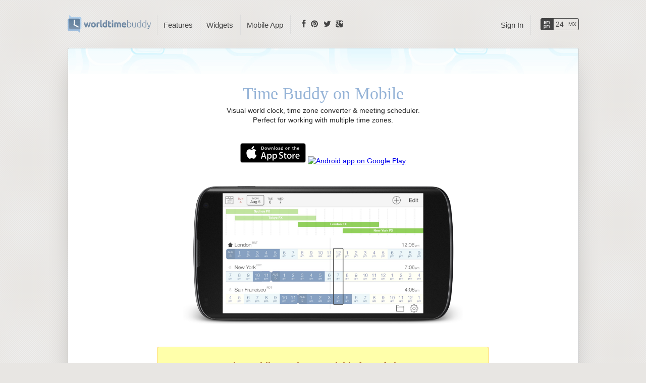

--- FILE ---
content_type: text/html; charset=UTF-8
request_url: https://www.worldtimebuddy.com/mobile-app
body_size: 13522
content:
<!DOCTYPE html PUBLIC "-//W3C//DTD XHTML 1.0 Transitional//EN" "http://www.w3.org/TR/xhtml1/DTD/xhtml1-transitional.dtd">
<html xmlns="http://www.w3.org/1999/xhtml" xml:lang="en" lang="en">
<head>
	<title>Mobile App - World Time Buddy</title>
	<meta http-equiv="Content-Type" content="text/html; charset=utf-8"/>
    	<style>/*!BLOCK_START:BODY*/ html,body{height:100%;}body{min-width:1080px;font-family:Arial;font-size:12px;color:#292929;margin:0;background:#e8e6e3 url([data-uri]);}/*!BLOCK_END:BODY*/ .schedule-bg{position:absolute;background:#eff3fb url("/media/img/sprite.png?201") repeat-x 0 -640px;top:0;left:0;right:0;bottom:0;z-index:10;}.hour-separ{position:absolute;top:5px;bottom:5px;width:100%;border-left:1px dotted #ccc;margin-left:-1px;}.hour-separ>b{float:left;height:100%;width:27px;border-right:1px dotted #ccc;border-left:1px dotted #ccc;margin-left:27px;}.schedule-data{position:absolute;top:7px;width:275px;bottom:0;left:0;text-align:right;color:#aaa;}#bttn-disconnect-gcal{text-decoration:none;padding:0 3px;font-family:Tahoma,Arial;font-size:11px;font-weight:bold;color:#888;}#bttn-disconnect-gcal:hover{color:#a66;}.schedule{list-style:none;margin:0;padding:0;padding-left:315px;padding-right:22px;padding-top:7px;padding-bottom:7px;position:relative;overflow:hidden;z-index:20;}#schedules.restricted .schedule>li{color:transparent;}#calendar-restriction-notice{position:absolute;top:50%;z-index:40;left:515px;right:20%;text-align:center;-webkit-transform:translateY(-50%);}.schedule>li:first-child{border:0;}.schedule>li{display:inline-block;width:100%;height:15px;margin-top:1px;text-align:center;position:relative;cursor:default;}.schedule>li>.event-inst{position:absolute;top:0;bottom:0;background:#4094d1;background:#1482cc;border:1px solid #0452ac;color:#fff;font-size:10px;font-weight:bold;text-overflow:ellipsis;overflow:hidden;white-space:nowrap;margin-left:-1px;border-radius:2px;opacity:.85;}.schedule>li>.event-inst .event-link{text-decoration:none;color:inherit;}.schedule>li>.event-inst .event-link:hover{text-decoration:underline;}.schedule>li>.event-inst.active{background:#62bc14;border-color:#429c04;}.schedule>li>.event-inst.finished{background:#888!important;border-color:#666!important;color:#fff!important;opacity:.5;}.schedule>li>.event-inst.free{background:#fff;color:#1482cc;border-style:dotted;}.schedule>li>.event-inst.finished[class~="free"]{color:#888;}.schedule>li>.event-inst.active[class~="free"]{color:green;}.schedule[tag="olympics"]>.schedule-data{left:10px;height:40px;text-align:left;z-index:10;}.schedule[tag="olympics"]>li>.lane-desc{position:absolute;left:-140px;width:100px;padding-right:40px;top:0;bottom:0;text-align:right;z-index:20;}.schedule[tag="olympics"]>li.enlarged>.lane-desc{line-height:40px;font-size:120%;font-weight:bold;}.schedule[tag="olympics"]>li.enlarged{height:40px;}.schedule[tag="olympics"]>li>.event-inst{white-space:normal;border:1px solid #222;}.schedule[tag="olympics"]>li>.event-inst.cer{background:#5c7078;}.schedule[tag="olympics"]>li>.event-inst.alp{background:#891f80;}.schedule[tag="olympics"]>li>.event-inst.bia{background:#e75700;}.schedule[tag="olympics"]>li>.event-inst.bob{background:#006fae;}.schedule[tag="olympics"]>li>.event-inst.cro{background:#de0000;}.schedule[tag="olympics"]>li>.event-inst.cur{background:#f1a700;color:#630;}.schedule[tag="olympics"]>li>.event-inst.fig{background:#ffd900;color:#440;}.schedule[tag="olympics"]>li>.event-inst.fre{background:#350988;}.schedule[tag="olympics"]>li>.event-inst.ice{background:#357102;}.schedule[tag="olympics"]>li>.event-inst.lug{background:#017eff;}.schedule[tag="olympics"]>li>.event-inst.nor{background:#fe0050;}.schedule[tag="olympics"]>li>.event-inst.sho{background:#92bc2c;}.schedule[tag="olympics"]>li>.event-inst.ske{background:#003893;}.schedule[tag="olympics"]>li>.event-inst.ski{background:#bd003f;}.schedule[tag="olympics"]>li>.event-inst.sno{background:#bd003f;}.schedule[tag="olympics"]>li>.event-inst.spe{background:#049d35;}.schedule[tag="olympics"]>li>.event-inst.p-a{background:#5c7078;}.schedule[tag="olympics"]>li>.event-inst.p-b{background:#891f80;}.schedule[tag="olympics"]>li>.event-inst.p-c{background:#e75700;}.schedule[tag="olympics"]>li>.event-inst.p-d{background:#006fae;}.schedule[tag="olympics"]>li>.event-inst.p-e{background:#de0000;}.schedule[tag="olympics"]>li>.event-inst.p-f{background:#f1a700;color:#630;}.schedule[tag="olympics"]>li>.event-inst.p-g{background:#ffd900;color:#440;}.schedule[tag="olympics"]>li>.event-inst.p-h{background:#350988;}.calendar-color-marker{width:.4rem;height:.4rem;border-radius:25%;display:inline-block;margin-left:.4rem;border:.1rem solid rgba(0,0,0,0.1);vertical-align:middle;}.IN-widget{margin-left:7px;}#locations h1{padding-top:19px;font-size:34px;color:#95b3d7;font-weight:bold;font-size:34px;line-height:1;color:#95b3d7;font-weight:normal;font-family:Tahoma;}.ribbon h2{color:#fff;padding:8px 0;margin:0 40px;font-size:15px;line-height:1;font-weight:bold;text-shadow:-1px -1px 0 rgba(0,0,0,0.1);}.tooltip-inactive-tz{display:inline-block;width:12px;height:12px;background:transparent url("/media/img/sprite.png?201") no-repeat -13px -29px;margin-left:6px;}.around-left,.around-right{position:absolute;top:0;left:0;width:5px;height:8px;background:transparent url("/media/img/sprite.png?201") no-repeat -48px -75px;}.around-right{left:auto;right:0;background:transparent url("/media/img/sprite.png?201") no-repeat -57px -75px;}.ribbon{width:1023px;margin-left:-39px;position:relative;z-index:100;padding-top:8px;}.ribbon-content{background:#7e96b2 url("/media/img/event-bg.png?201") repeat;-webkit-border-radius:0 0 3px 3px;-moz-border-radius:0 0 3px 3px;border-radius:0 0 3px 3px;position:relative;z-index:100;}.ribbon-shadow{position:absolute;bottom:0;z-index:10;height:5px;width:1010px;-webkit-box-shadow:0 0 12px rgba(0,0,0,0.8);-moz-box-shadow:0 0 12px rgba(0,0,0,0.8);box-shadow:0 0 12px rgba(0,0,0,0.8);margin:-5px 0 0 7px;}.block1{width:728px;height:90px;display:inline-block;position:relative;}.block2{width:300px;height:250px;display:inline-block;position:relative;}.block-inner{position:absolute;border:1px dashed #c0d0fa;color:#888;font-size:16px;left:0;top:0;right:0;bottom:0;padding:15px;z-index:-1;}.block1 .block-inner{border:1px solid #444;}.tzdb-date-out-of-bounds-warning{background:rgba(255,245,245,0.9);border:0;border-color:red;border-style:solid;color:red;font-weight:bold;left:-1px;top:-1px;right:-1px;bottom:12px;position:absolute;z-index:10000;line-height:32px;border-radius:4px;}.note{height:15px;background:#ffa;border:1px solid #fc7;color:#a63;margin:5px 5px 0 5px;padding:5px 0 5px 5px;font-style:normal;}.note-button,.note a{color:#a63;font-weight:bold;padding:3px 10px 2px 10px;background:#fc7;margin-right:3px;-webkit-border-radius:3px;-moz-border-radius:3px;border-radius:3px;text-decoration:none;cursor:pointer;box-shadow:1px 1px 0 rgba(0,0,0,0.25);-webkit-box-shadow:1px 1px 0 rgba(0,0,0,0.25);-moz-box-shadow:1px 1px 0 rgba(0,0,0,0.25);}.note-button:hover,.note a:hover{text-decoration:underline;}.note a.default{background:#9fe069;color:#6a7f18;color:#282;}.note span.q{padding:1px 6px;font-weight:bold;font-size:100%;-moz-border-radius:3px;-webkit-border-radius:3px;border-radius:3px;background:#fc7;}.twitter-share-button{margin:0 6px;}table{border-width:0;border-collapse:collapse;border-spacing:0;}#meeting_time{width:100%;border-top:1px solid #404040;}#meeting_time td{padding:5px 0 1px 0;}.mt-left{text-align:left;}.mt-right{text-align:right;}.mt-shifter{width:20%;min-width:24px;}.mt-time{color:#ccc;min-width:80px;}.mt-shifter a{display:inline-block;width:9px;height:9px;background:transparent url("/media/img/sprite.png?201") no-repeat -48px -47px;opacity:.3;}.mt-shifter a:hover{opacity:1;cursor:pointer;}a.mt-inc{background-position:-57px -47px;}#bttn-exit-fullscreen{position:absolute;right:15px;top:10px;padding:5px 10px;color:#7593b7;cursor:pointer;}#bttn-exit-fullscreen:hover{background-color:#edf7fa;border:1px solid #7593b7;margin:-1px;}.rounded3{-moz-border-radius:3px;-webkit-border-radius:3px;border-radius:3px;}#location_tabs .inline-edit-input{color:#55f;border:0;background:transparent;height:16px;line-height:16px;font-family:inherit;font-size:12px;padding:0;margin:0;padding:3px 0;float:left;margin-left:-1px;margin-right:1px;}#location_tabs{margin-bottom:-33px;margin-top:32px;padding-left:40px;}#location_tabs .loc-tab{float:left;font-size:12px;margin-left:-8px;position:relative;opacity:.85;height:22px;}#location_tabs .loc-tab[class~="active"],#location_tabs .loc-tab:hover{opacity:1;}#location_tabs .loc-tab-open{float:left;height:22px;padding-left:30px;padding-right:20px;text-align:center;text-decoration:none;cursor:pointer;color:#888;background:transparent url("/media/img/tabs.png?201") no-repeat 0 -68px;line-height:22px;}#location_tabs .loc-tab-close{float:left;height:22px;line-height:20px;width:20px;text-decoration:none;color:#ccc;background:transparent url("/media/img/tabs.png?201") no-repeat 0 -98px;font-family:Tahoma,Arial;font-size:11px;font-weight:bold;}#location_tabs .loc-tab-close:hover{color:#a66;text-shadow:0 0 3px #fdd;}#location_tabs .active .loc-tab-open{background:transparent url("/media/img/tabs.png?201") no-repeat 0 -8px;color:#444;}#location_tabs .active .loc-tab-close{background:transparent url("/media/img/tabs.png?201") no-repeat 0 -38px;}#location_tabs .loc-tab-add{float:left;height:22px;font-size:17px;line-height:22px;color:#fff;padding:0 5px;text-decoration:none;font-weight:bold;text-shadow:0 0 3px #95b3d7;}#location_tabs .loc-tab-add:hover{text-shadow:0 0 3px #ccc;}#location_tabs .active .loc-tab-open{cursor:url("/media/img/edit-cursor.gif"),text;}ul.tabs li:hover div.submenu{position:absolute;background:#fff;padding-bottom:5px;padding-top:5px;-moz-box-shadow:2px 2px 1px #888;-webkit-box-shadow:2px 2px 1px #888;box-shadow:2px 2px 1px #888;-moz-border-radius:0 3px 3px 3px;-webkit-border-radius:0 3px 3px 3px;border-radius:0 3px 3px 3px;display:block;}ul.tabs li:hover div.submenu100{width:100%;-moz-border-radius:0 0 5px 5px;-webkit-border-radius:0 0 5px 5px;border-radius:0 0 5px 5px;}ul.tabs li:hover a.si_menuitem_last,ul.tabs li:hover a.si_menuitem{margin-top:1px;padding:6px 0 6px 15px;display:block;}ul.tabs li:hover a.si_menuitem_h{display:none;}ul.tabs li:hover a.si_menuitem_last{-moz-border-radius:0 0 5px 5px;-webkit-border-radius:0 0 5px 5px;border-radius:0 0 5px 5px;}ul.tabs li a.si_menuitem_last,ul.tabs li div.submenu,ul.tabs li a.si_menuitem{display:none;}ul.tabs li:hover a.si_menuitem:hover,ul.tabs li:hover a.si_menuitem_last:hover{color:#292929;text-decoration:underline;}textarea,input{outline:none;}#toolbar-meeting{display:none;}.toolbar{background:#eee;border-bottom:1px solid #ccc;padding:0;-moz-border-radius:2px 2px 0 0;-webkit-border-radius:2px 2px 0 0;border-radius:2px 2px 0 0;width:100%;height:34px;clear:both;}.toolbar>span{float:left;vertical-align:middle;margin-top:5px;position:relative;}.toolbar .pipe{display:inline-block;width:0;height:20px;border-left:1px solid #d8d8d8;border-right:1px solid #fff;}#meeting-duration{color:#888;}.share_buttons{height:19px;margin:5px auto 2px;min-width:90px;position:relative;}.share_buttons a.bttn{display:inline-block;padding:3px 5px;width:16px;height:16px;background:transparent url("/media/img/sprite.png?201") no-repeat;opacity:.7;border:none;}.toolbar .bttn{position:absolute;width:21px;height:20px;margin-top:0;left:0;background:transparent url("/media/img/sprite.png?201") no-repeat;}.toolbar .sharing-bttn{text-decoration:none;float:left;padding:5px 3px;padding-left:26px;position:relative;}#sb_olympics{background-position:-46px -588px;margin-top:-2px;}#sb_gmail{background-position:-7px -357px;}#sb_gcal{background-position:-47px -357px;}#sb_ical{background-position:-7px -416px;}#sb_copy{background-position:-7px -386px;}#sb_link{background-position:-47px -386px;}#sb_widget{background-position:-47px -416px;}.sort-up,.sort-down{display:inline-block;width:11px;height:10px;background-image:url("/media/img/sprite.png?201");background-repeat:no-repeat;background-position:-10px -47px;opacity:.6;filter:alpha(opacity=60);background-color:transparent;cursor:pointer;border:1px solid transparent;}.sort-down{background-position:-21px -47px;}.sort-up:hover,.sort-down:hover{background-color:#edf7fa;-moz-border-radius:2px;-webkit-border-radius:2px;border-radius:2px;opacity:1;filter:alpha(opacity=100);border-color:#fff #ccc #ccc #fff;background-color:#f6f6f6;}div.dragging{border:0;margin:0;background:rgba(245,245,245,0.8);-moz-border-radius:0;-webkit-border-radius:0;border-radius:0;box-shadow:0 5px 10px -5px rgba(0,0,0,0.3);}div.dragging .city small{pointer-events:none;}.band_options{display:none;width:100%;margin-top:-16px;text-align:center;position:relative;}.band_options a{background:green;padding:1px 4px;-moz-border-radius-topleft:5px;-moz-border-radius-topright:5px;-webkit-border-top-left-radius:5px;-webkit-border-top-right-radius:5px;border-top-left-radius:5px;border-top-right-radius:5px;}.datepicker_input_txt{height:20px;display:inline-block;cursor:default;text-align:center;white-space:nowrap;color:#444;}.datepicker_input{width:20px;background:transparent url("/media/img/sprite.png?201") no-repeat -4px -168px;cursor:pointer;position:absolute;top:-1px;}.datepicker_input_txt i{font-style:normal;color:#888;}.datepicker_input_txt i span{color:#aaa;text-shadow:1px 0 #fff;display:inline-block;margin:0 2px;}.datepicker_input:hover{text-decoration:underline;}.datepicker_revert{display:inline-block;height:10px;width:10px;overflow:hidden;background:transparent url("/media/img/sprite.png?201") no-repeat -47px -102px;border:1px solid transparent;}.twb{opacity:.6;filter:alpha(opacity=60);}.twb:hover{opacity:1;filter:alpha(opacity=100);}.dst_note{text-align:left;font-size:80%;position:absolute;margin-top:33px;font-style:italic;left:0;}.dst_close span{color:#888;}.dst_close{color:#c55;}.dst_soon{color:#8ac;}.dst_far{color:transparent;}ul.tabs{list-style:none;margin:0;padding:0;position:absolute;right:0;z-index:9160000;top:auto;margin-top:-7px;}ul#tabs-nav{left:175px;}ul.tabs li.dropdown:hover{background-color:#fff;-moz-box-shadow:2px 2px 1px #888;-webkit-box-shadow:2px 2px 1px #888;box-shadow:2px 2px 1px #888;}ul.tabs li.last{margin-right:0;}ul.tabs li.last>a{padding-right:0;}ul.tabs li.separ{height:100%;}ul.tabs li{float:left;border-left:1px solid #ddd;margin-left:2px;margin-top:6px;position:relative;}ul.tabs li:first-child{border-left-width:0;}ul.tabs li.first{border-left-width:1px;}ul.tabs li.dropdown:hover+li{border-left:1px solid transparent;}ul.tabs li>a:first-child{font-size:15px;font-weight:normal;}ul.tabs li a#tab_account{max-width:250px;overflow:hidden;text-overflow:ellipsis;}ul.tabs li.dropdown{max-width:280px;}ul.tabs li.dropdown:hover a,ul.tabs li.current a,ul.tabs li.current a:hover{color:#5f728a;text-decoration:none;padding-bottom:10px;}ul.tabs li.dropdown:hover a[id]{cursor:default;}ul.tabs li>a{display:block;color:#edf7fa;color:#95b3d7;color:#444;text-decoration:none;padding:10px 12px 10px 12px;}ul.tabs li.dropdown a{margin:0;}ul.tabs li a:hover{text-decoration:underline;}ul.tabs li.hformat{white-space:nowrap;border:1px solid #444;margin-left:15px;margin-top:13px;-moz-border-radius:3px;-webkit-border-radius:3px;border-radius:3px;}ul.tabs li.hformat a{float:left;width:24px;color:#444;text-align:center;padding:0;margin:0;height:22px;text-decoration:none;}ul.tabs li.hformat a:hover{background-color:#fff;}ul.tabs li.hformat a.current{background-color:#444;color:#edf7fa;color:#fff;}a#stAM div{font-size:9px;font-weight:normal;line-height:8px;margin-top:3px;}a#st24 div{font-size:120%;line-height:10px;margin-top:6px;}a#stMX div{font-size:11px;line-height:10px;margin-top:6px;}li.hformat a{border-left:1px solid #afc6dc;border-left:1px solid #444;}li.hformat a:first-child{border:0;}#glass{position:absolute;background:white;opacity:0;filter:alpha(opacity=0);}#pickerMessage{font-size:120%;color:#edf7fa;font-weight:bold;display:none;position:absolute;margin-left:350px;margin-top:8px;font-style:italic;}.pageMessage{background-color:#833;color:#ebb;padding:3px 0;font-size:110%;text-align:center;position:absolute;width:100%;z-index:1000;top:0;}.wrapper2{position:absolute;min-width:1080px;width:100%;top:0;left:0;}.wrapper{width:1013px;margin:0 auto;z-index:100;position:relative;}/*!BLOCK_START:BAND*/ .cband,.band{border:2px solid #292929;-moz-border-radius:5px;-webkit-border-radius:5px;border-radius:5px;position:absolute;z-index:1000;display:none;}/*!BLOCK_END:BAND*/ .band-hover{border-color:#12c;}.band>div{width:50%;height:100%;background:transparent;opacity:.3;position:absolute;display:none;border-right:1px dotted #888;left:0;}.cband{z-index:950;border-color:transparent;border-width:1px;display:block;opacity:.1;filter:alpha(opacity=10);background:transparent url("/media/img/ornaments3.png?201") repeat-x 0 -1440px;}#band-whiteout-right,#band-whiteout-left{background:transparent url("/media/img/ornaments3.png?201") repeat-x 0 -720px;position:absolute;opacity:.5;filter:alpha(opacity=50);z-index:930;display:none;width:auto;}.band-handle{position:absolute;z-index:20000;width:5px;margin-top:2px;display:none;cursor:w-resize;background:transparent;}.duration-arrow{position:absolute;top:0;bottom:0;width:35px;background:transparent url("/media/img/sprite.png?201") no-repeat -35px -564px;}.duration-arrow:first-child{background-position:-35px -543px;}.band-handle-shown{display:block;}.customizing{border-style:solid;border-color:green;}.customized{border-color:green;}.adjusting_left{border-left-color:#8c0;cursor:w-resize;}.adjusting_right{border-right-color:#8c0;cursor:e-resize;}.homeHour{position:absolute;left:-2px;right:-2px;border-left:2px dotted #ddd;border-right:2px dotted #ddd;height:30px;}.fix{height:1px;clear:both;}#homelink{letter-spacing:0;font-size:20px;font-weight:bold;font-family:Verdana;margin:0;padding:0;text-shadow:1px 1px rgba(0,0,0,0.3);text-decoration:none;color:#fff;cursor:pointer;display:block;width:300px;top:auto!important;margin-top:0;}#homelink b{padding-left:4px;}#homelink span{display:inline-block;margin-left:-7px;}#homelink span.world{margin-left:0;}#homelink span.buddy{color:#edf7fa;font-size:90%;font-weight:normal;text-shadow:none;padding-left:5px;}#homelink:hover span.buddy{color:#fff;}#logo h1{font-size:11px;font-family:Verdana;font-style:normal;padding-top:10px;font-weight:normal;color:#edf7fa;text-shadow:none;display:none;}#logo>div{display:none;}#logo{position:relative;z-index:10;height:35px;padding-top:30px;padding-bottom:0;}#contact{width:100%;font-size:100%;color:#aaa;float:left;text-align:left;}.hour-converter{display:inline-block;overflow:hidden;vertical-align:bottom;}.ie .hour-converter{margin-left:-3px;}.hour-converter>select{border:0;color:#888;margin-top:0;margin-left:-5px;margin-bottom:-1px;margin-right:-20px;font-size:12px;outline:0;font-family:Arial;line-height:12px;background:#e8e6e3;background:transparent;}.ie .hour-converter>select{margin-left:0;}#picker{width:500px;margin-top:20px;}#options{float:right;margin-top:3px;}#locations{-moz-border-radius:3px;-webkit-border-radius:3px;border-radius:3px;position:relative;padding:1px;background:#fff;-moz-box-shadow:0 20px 50px -20px rgba(0,0,0,0.3);-webkit-box-shadow:0 20px 50px -20px rgba(0,0,0,0.3);box-shadow:0 20px 50px -20px rgba(0,0,0,0.3);margin-top:30px;margin-bottom:45px;position:relative;border:1px solid #ccc;}#bitly-link[disabled]{color:#ba9c57;}#location{height:16px;font-size:100%;}#bitly-link,#location{min-width:209px;width:209px;border:none;margin:0;height:17px;padding:4px 5px 4px 24px;color:inherit;background-color:#ffe;background-attachment:scroll;background-repeat:repeat-x;-moz-border-radius:3px;-webkit-border-radius:3px;border-radius:3px;background-color:#fff;-moz-box-shadow:none;-webkit-box-shadow:none;box-shadow:none;}.inProgress{background-image:url("/media/img/sprite.png?201");background-position:0 -314px;}#inputIcon{position:absolute;margin-left:-28px;width:30px;height:36px;-moz-border-radius-topleft:5px;-moz-border-radius-bottomleft:5px;border-bottom-left-radius:5px;}#searchIcon{position:absolute;margin-top:6px;margin-left:3px;width:18px;height:18px;cursor:text;background:transparent url("/media/img/sprite.png?201") no-repeat -45px -9px;}#defaultText{cursor:text;position:absolute;color:#aaa;font-style:normal;margin-top:6px;margin-left:0;padding-left:23px;font-size:100%;}.faded{opacity:.5;}.data_faded{opacity:.3;filter:alpha(opacity=30);}#meeting .time{letter-spacing:0;}.preview{color:#5d5;}.data_faded .date{color:inherit;}/*!BLOCK_START:HOURLINE*/ ._AP li i{font-size:70%;text-align:center;padding-left:1px;font-style:normal;}.\_AP li u,.\_24 li i,.\_24 li em,.\_AP li em{font-size:70%;display:block;width:auto;text-align:center;text-decoration:none;font-style:normal;position:absolute;left:3px;right:3px;bottom:1px;height:12px;overflow:hidden;background-color:inherit;//background-color:expression(this.parentNode.currentStyle['backgroundColor']);z-index:5;}.\_24 li em,.\_AP li em{_display:none;}.\_AP li b,.\_24 li b{position:relative;font-size:120%;line-height:22px;z-index:10;font-weight:normal;}.m00 li b{line-height:30px;font-size:125%;}.\_AP li em,.\_24 li em{z-index:3;}._AP li em:first-child,._24 li em:first-child{z-index:1;}.hourline{left:315px;top:14px;position:absolute;text-align:center;}.\_AP,.\_24{height:45px;float:left;margin:0;padding:0;list-style-type:none;list-style-image:none;}.\_AP li,.\_24 li{list-style-type:none;list-style-image:none;width:28px;height:30px;float:left;margin-top:0;margin-right:0;position:relative;z-index:900;box-shadow:none;-webkit-box-shadow:none;-moz-box-shadow:none;border-radius:0;-webkit-border-radius:0;-moz-border-radius:0;border-top:1px solid #8fa8cf;border-bottom:1px solid #8fa8cf;border-top:1px solid #8ba3c9;border-bottom:1px solid #8ba3c9;}.tod_m,.tod_e{background-color:#edfbff;color:#8fa8cf;color:#8ba3c9;border-left:none;border-right:none;}.tod_d{background-color:#fffff3;color:#8fa8cf;color:#8ba3c9;border-left:none;border-right:none;}.tod_n{background-color:#95b3d7;color:#edfbff;border-left:none;border-right:none;}.\_AP li.tod_c,.\_24 li.tod_c,li.top_boundary+li{background-color:#8fa8cf;background-color:#8ba3c9;color:#fff;border-radius:8px 0 0 8px;-webkit-border-radius:8px 0 0 8px;-moz-border-radius:8px 0 0 8px;border-right:none;}li.tod_boundary{border-radius:0 8px 8px 0;-webkit-border-radius:0 8px 8px 0;-moz-border-radius:0 8px 8px 0;border-left:none;width:27px;margin-right:1px;}.hourline li span{position:absolute;top:0;left:0;height:100%;width:100%;background:transparent url("/media/img/sprite.png?201") no-repeat -40px -165px;}.weekends-mode .\_AP li.w,.weekends-mode .\_24 li.w{background:#faedf1;border-color:#dc92ad;color:#ce7e75;}.weekends-mode .\_24 li.w[class~="tod_n"],.weekends-mode .\_AP li.w[class~="tod_n"]{background:#d79596;border-color:#d79596;color:#faedf1;}.weekends-mode .\_24 li.w[class~="tod_c"],.weekends-mode .\_AP li.w[class~="tod_c"]{background:#b27e7f;border-color:#b27e7f;color:#faedf1;}li.tod_e div,li.tod_d div,li.tod_m div,li.tod_n div,li.tod_c div,li.tod_c b{display:block;margin-top:4px;font-size:70%;text-align:center;text-transform:uppercase;letter-spacing:0;margin-left:1px;line-height:normal;}.weekends-mode li.w[class~="tod_c"] div{color:#d79596;}li.tod_e div,li.tod_d div,li.tod_m div,li.tod_n div,li.tod_c div{position:absolute;top:-16px;left:0;width:24px;color:#888;}li.tod_c i{font-size:90%;font-style:normal;height:15px;}.weekends-mode .\_24 li.w[class~="dst_change"],.weekends-mode .\_AP li.w[class~="dst_change"],.\_24 li.w[class~="dst_change"],.\_AP li.w[class~="dst_change"],.\_24 li.dst_change,.\_AP li.dst_change{background:red;border-color:red;}/*!BLOCK_END:HOURLINE*/ #locations .city .inline-edit-input{border:0;padding:0;margin:0;color:#55f;background:transparent;margin-left:-1px;margin-right:1px;font-family:inherit;}.cusloc #locations .city b{cursor:url("/media/img/edit-cursor.gif"),text;}#settings-dropdown{position:relative;z-index:20000;}#sd-activator{color:#666;cursor:default;padding:5px 10px;margin:-4px 0;border:1px solid;font-size:12px;border:1px solid transparent;border-radius:5px 5px 0 0;background-image:url("/media/img/sprite.png?201");background-position:-37px -167px;background-repeat:no-repeat;padding-left:35px;width:auto;}#settings-dropdown.hover>#sd-activator,#settings-dropdown:hover>#sd-activator{background-color:#292929;border:1px solid #292929;color:#fff;background-color:#1482cc;border:1px solid #1482cc;background-position:-37px -129px;}#sd-dropdown{display:none;}#settings-dropdown.hover>#sd-dropdown,#settings-dropdown:hover>#sd-dropdown{border-top:3px solid #292929;border-top:3px solid #1482cc;display:block;position:absolute;margin-top:4px;border-radius:0 5px 0 0;}#sd-dropdown-shade{position:absolute;top:9px;left:0;right:0;bottom:5px;box-shadow:0 5px 24px 8px rgba(0,0,0,0.4);z-index:1;}#sd-dropdown>ul,#sd-dropdown>ul{border-top:0;list-style:none;margin:0;padding:5px;position:relative;z-index:2;background:#fff;border-radius:0 0 5px 5px;}#sd-dropdown>ul>li{padding:2px 0;white-space:nowrap;border-radius:3px;border:1px solid transparent;}#sd-dropdown>ul>li>a{padding:5px 3px;padding-left:30px;display:block;cursor:default;}#sd-dropdown>ul>li:hover{border:1px solid #ddd;background:#fafafa;}#bttn-forex-switch,#bttn-wknd-switch,#bttn-gcal-switch,#bttn-cal-settings,#bttn-tz-switch{-moz-border-radius:3px;-webkit-border-radius:3px;border-radius:3px;vertical-align:top;text-decoration:none;display:inline-block;background-image:url("/media/img/sprite.png?201");background-repeat:no-repeat;}.setting-on{font-weight:bold;}#bttn-wknd-switch{background-position:-42px -198px;padding-left:28px;width:auto;}#bttn-tz-switch{background-position:-5px -261px;padding-left:28px;width:auto;}#bttn-forex-switch{background-position:-42px -411px;padding-left:19px;width:auto;}#bttn-cal-settings,#bttn-gcal-switch{background-position:-43px -285px;padding-left:19px;width:auto;}.bttn-explicit-link{background-image:url("/media/img/sprite.png?201");background-position:-47px -502px;background-repeat:no-repeat;width:20px;display:inline-block;}#bttn-fullscreen{background-image:url("/media/img/sprite.png?201");background-position:-6px -501px;background-repeat:no-repeat;width:20px;display:inline-block;}#page-link,#page-link:visited,#meeting-link,#meeting-link:visited{color:#00e;}.bttn-pressed:hover,.bttn-pressed2:hover,.bttn-normal:hover{text-decoration:none;}.bttn-normal,.bttn-pressed,.bttn-pressed2{color:#666;cursor:default;padding:5px 3px;margin:-4px 0;border:1px solid;font-size:12px;}.bttn-normal:hover{border-color:#fff #bbb #bbb #fff;}.bttn-normal{border:1px solid transparent;}.bttn-pressed{background-color:#fff;border-color:#ccc #fff #fff #ccc;}.bttn-pressed2:hover,.bttn-pressed2{border-color:#ccc #fff #fff #ccc;background-color:rgba(255,255,255,0.3);}.qm .buttons{display:none;}.buttons{position:absolute;width:30px;height:65px;top:-1px;left:-30px;}.close,.makeHome,.removeAlias{background:transparent url("/media/img/sprite.png?201") no-repeat;cursor:pointer;position:absolute;left:4px;top:15px;width:13px;height:8px;padding-bottom:3px;}.container[alias="0"] .removeAlias{display:none;}.container[alias="1"] .removeAlias{width:13px;left:4px;background-position:-10px -88px;top:39px;display:auto;}.container:hover .removeAlias,.removeAlias:hover{background-position:-23px -88px;}.removeAlias:hover{border:1px solid #666;-moz-border-radius:2px;-webkit-border-radius:2px;border-radius:2px;margin-left:-1px;margin-top:-1px;}.close{background-position:-9px -76px;}.container:hover .close,.close:hover{background-position:-22px -76px;}.makeHome:hover,.close:hover{border:1px solid #666;-moz-border-radius:2px;-webkit-border-radius:2px;border-radius:2px;margin-left:-1px;margin-top:-1px;}.makeHome{background-position:-9px -101px;top:27px;}.container:hover .makeHome,.makeHome:hover{background-position:-22px -101px;}/*!BLOCK_START:CLIENT_AREA*/ .blink .ts{color:#ccc;}.icon{margin-top:14px;position:relative;width:38px;height:30px;float:left;font-weight:700;font-size:110%;margin-right:2px;text-align:center;padding-top:1px;color:#aaa;text-shadow:1px 1px 0 #ffb;cursor:default;}.clientarea{position:relative;}.container{width:999px;height:60px;clear:both;padding-right:0;position:relative;z-index:500;}.container[lid="auto"]+.container{height:59px;border-top:1px dotted #ddd;}.location{font-size:100%;margin:0;padding-top:14px;font-weight:normal;width:160px;float:left;height:46px;}.location b{font-weight:inherit;}.data{padding-top:14px;width:90px;height:46px;text-align:left;position:absolute;left:185px;white-space:nowrap;overflow:hidden;}.data-end{position:absolute;left:90px;top:14px;}.data-end .date,.data-end .time{text-align:left;}.data-end .date{margin-left:16px;}.data-end .separ{width:16px;text-align:center;display:inline-block;}.ampm{font-size:11px;padding-left:1px;}.time{font-size:125%;font-weight:700;background-color:inherit;width:90px;text-align:right;}.date{font-size:11px;vertical-align:middle;color:#888;background-color:inherit;width:90px;text-align:right;}.country{font-size:90%;font-size:11px;vertical-align:middle;color:#888;font-weight:normal;position:relative;}.action-replace-location{color:red;}.country-overlay{display:inline-block;width:0;overflow:hidden;vertical-align:middle;}.other-conversions a{color:#888;}#locations .country{overflow:hidden;white-space:nowrap;text-overflow:ellipsis;}#locations .city{overflow:hidden;white-space:nowrap;text-overflow:ellipsis;}#locations .city .inline-edit-input,.city b{font-size:15px;font-weight:bold;width:100%;margin-bottom:0;}.dateHighlight{color:#7af;}.city small{display:inline-block;-moz-border-radius:3px;-webkit-border-radius:3px;border-radius:3px;color:#888;font-weight:normal;font-size:9px;padding:2px 2px 1px;line-height:.9;vertical-align:top;text-shadow:0 1px 0 #fff;background:#f2f2f2;border:1px solid #eaeaea;cursor:default;}#home2{background:transparent url("/media/img/sprite.png?201") no-repeat -1px -130px;}.widget #home2{background:transparent url("/media/img/home.gif?201") no-repeat 9px 0;}/*!BLOCK_END:CLIENT_AREA*/ #home{background:transparent url("/media/img/sprite.png?201") no-repeat -1px -130px;}#home span{display:none;}.ac_over .ac_lt{font-weight:bold;color:#eee;}.ac_lt{float:right;color:#888;}.ac_results{font-size:100%;font-family:Arial;border:1px solid #ccc;-moz-border-radius:0 0 3px 3px;-webkit-border-radius:0 0 3px 3px;border-radius:0 0 3px 3px;box-shadow:0 10px 20px -5px rgba(0,0,0,0.5);background-color:#fff;padding:0;margin:-2px 0 0 -1px;list-style:none;position:absolute;z-index:10000;display:none;min-width:390px;width:390px;overflow:hidden;}.ac_results li{padding:6px 8px;white-space:nowrap;color:inherit;text-align:left;overflow:hidden;min-width:250px;text-overflow:ellipsis;}.ac_over{cursor:pointer;background-color:#888;}.ac_pre{color:#888;}.ac_match{font-weight:bold;color:#444;font-size:100%;}.ac_over .ac_pre{font-weight:normal;color:#eee;}.ac_over .ac_match,.ac_over .ac_post{font-weight:bold;color:#fff;}.ac_post{font-weight:bold;font-size:100%;color:#888;}input[name="billing-period"]{display:none;}input[name="billing-period"]+label{padding:10px 14px;font-size:14px;color:#444;cursor:pointer;}.monthly-billing #billing-period1+label,.yearly-billing #billing-period2+label{color:#444;border-bottom:.3rem solid;font-weight:bold;background:#eee;border-radius:.2rem;}.monthly,.yearly{position:absolute;visibility:hidden;}.monthly-billing .monthly,.yearly-billing .yearly{position:static;visibility:visible;}.std-bttn{text-decoration:none;padding:5px 10px;background:#ddd;border-style:solid;border-width:1px;border-color:#ccc #888 #888 #ccc;border-radius:3px;font-size:12px;color:#222;text-shadow:0 1px #fff;}.bttn-primary{background:#48c;border-color:#55c #33a #33a #55c;color:#fff;text-shadow:0 1px #26a;}#social-bttns{overflow:hidden;min-width:128px;height:30px;margin-top:8px;margin-left:15px;float:left;background:url("/media/img/social-bttns.png?201") no-repeat left top;}#social-bttns.social-loaded{background:none!important;}#quick-next-day{z-index:600;position:absolute;right:0;top:0;bottom:0;width:20px;background:transparent url("/media/img/next-day.png?201") repeat-y;opacity:.3;filter:alpha(opacity=30);}#quick-next-day:hover{opacity:1;filter:alpha(opacity=100);cursor:pointer;}#loading-overlay{display:none;z-index:20000;position:absolute;right:0;top:0;left:0;bottom:0;}#loading-overlay-bg{position:absolute;top:0;left:0;right:0;bottom:0;background:#fff;opacity:.6;filter:alpha(opacity=60);}#loading-overlay-scroller{position:absolute;top:0;left:0;right:0;height:2px;-webkit-animation-name:scrollBg;-webkit-animation-duration:300ms;-webkit-animation-timing-function:linear;-webkit-animation-iteration-count:infinite;animation-name:scrollBg;animation-duration:300ms;animation-timing-function:linear;animation-iteration-count:infinite;}@-webkit-keyframes scrollBg{0%{background-position:0 -314px;visibility:visible;}100%{background-position:18px -314px;visibility:visible;}}@keyframes scrollBg{0%{background-position:0 -314px;opacity:1;}100%{background-position:18px -314px;opacity:1;}}</style>	<style>.tipsy{padding:5px;font-size:11px;line-height:1.2;position:absolute;z-index:100000;}.tipsy-inner{padding:5px 8px 4px 8px;background-color:#292929;color:#fafafa;max-width:200px;text-align:center;}.tipsy-inner{border-radius:3px;-moz-border-radius:3px;-webkit-border-radius:3px;}.tipsy-arrow{position:absolute;background:url('/media/img/sprite.png?201') no-repeat top left;width:9px;height:5px;}.tipsy-n .tipsy-arrow{top:0;left:50%;margin-left:-4px;background-position:-13px -292px;}.tipsy-nw .tipsy-arrow{top:0;left:10px;background-position:-13px -292px;}.tipsy-ne .tipsy-arrow{top:0;right:10px;background-position:-13px -292px;}.tipsy-s .tipsy-arrow{bottom:0;left:50%;margin-left:-4px;background-position:-13px -296px;}.tipsy-sw .tipsy-arrow{bottom:0;left:10px;background-position:-13px -296px;}.tipsy-se .tipsy-arrow{bottom:0;right:10px;background-position:-13px -296px;}.tipsy-e .tipsy-arrow{top:50%;margin-top:-4px;right:0;width:5px;height:9px;background-position:top right;}.tipsy-w .tipsy-arrow{top:50%;margin-top:-4px;left:0;width:5px;height:9px;background-position:-13px -292px;}</style>		<script type="text/javascript">
    var loggedIn = 0;	
		window.google_analytics_uacct = "UA-4019582-5";
		window.input_mapping = {"query_string":{"lid":"locations","date":"chosen_date","h":"home"},"cookie":{"hka_lid":"locations","hka_date":"chosen_date","hka_home":"home","hka_ap":"ampm_mode","hka_tzn":"tznames_mode","hka_fx":"forex_mode","hka_ol":"olympics_mode","hka_wknd":"weekends_mode","hka_gc":"gcal_mode","hka_tab":"current_tab","hka_uurl":"undo_url","hka_fs":"fullscreen","hka_act":"action"}};
	</script>
	<style>
		.rek {
			position:absolute;
			width: 300px;
			height: 500px;
			top: 50px;
			right: 50px;
		} 		
	</style>
	<script>
				
	</script>
</head>
<body class="wap-control wab-control">
	<div class="wrapper">

		

<script>
	function nw(url, width, height) {
		width = width || 900;
		height = height || 600;
		var leftVal = Math.abs(height - screen.availWidth) / 2;
		var topVal = Math.abs(width - screen.availHeight) / 2;
		var popup = window.open(url, 'signin', 'height=' + height + ',width=' + width + ',location=0,toolbar=0,left=' + leftVal + ',top=' + topVal, true);
		window.name = 'wtb-main-window';
	}
</script>
<div id="logo" style="position: relative; z-index: 50000">
	<div style="width: 64%; padding-left: 32px; font-family: Verdana; color: #B3C8DD; font-style: normal; font-size: 11px; padding-top: 30px;">
		<h1><a style="color: #B3C8DD; text-decoration: none; font-size: 8px; text-transform: uppercase" href="/">World Clock &amp; Time Converter</a></h1>
	</div>
	<a rel="nofollow" id="homelink" href="/" style="position: absolute; top: 20px">
		<img alt="World Clock &amp; Time Converter" title="World Clock &amp; Time Converter" src="/media/img/logo@2x.png?201" style="border:0; width: 165px; height: 35px" />
		<!-- span class="world">w<b class="theO"><b class="theO2"></b>o</b>rld</span>
			<span>time</span>
			<span class="buddy">buddy</span>
						-->
	</a>

	<ul class="tabs" id="tabs-nav"><li class=" first"><a  id="tab_features" href="/features">Features</a></li>
<li class="dropdown"><a id="tab_widgets" >Widgets</a><div class="submenu" style="width: 190%"><a title="World clock widget with our signature hour-tiles." class="si_menuitem" href="/clock-widget">World Clock Widget</a><a title="Localized event times for intenational audiences." class="si_menuitem_last" href="/event-widgets">Event Widget</a></div></li>					<li class="">
						<a rel="follow" onmousedown="_gaq.push(['_trackEvent','Misc', 'Mobile App Header Link']);" href="/mobile-app" style="">Mobile App</a>
					</li>
						<li class=" last">
						<div id="social-bttns" style=""></div>
					</li>
				</ul><ul class="tabs" id="tabs-func"><li class="dropdown"><a id="tab_signin" ><span>Sign In</span></a> <div class="submenu" style="width: 240%"><a rel="nofollow" title="We'll only ask for email. No other crazy permissions." class="si_menuitem" href="https://accounts.google.com/o/oauth2/auth?client_id=689925517363.apps.googleusercontent.com&redirect_uri=https%3A%2F%2Fwww.worldtimebuddy.com%2Fprovider%2Fcallback_r%2Fgoogle&response_type=token&display=page&scope=https%3A%2F%2Fwww.googleapis.com%2Fauth%2Fuserinfo.email"><img src="/media/img/btn_google_signin_light_normal_web.png" style="margin-left: -10px; width: 155px" /></a><a rel="nofollow" title="We'll only ask for email. No other crazy permissions." class="si_menuitem" href="https://www.facebook.com/dialog/oauth?client_id=103756879702286&redirect_uri=https%3A%2F%2Fwww.worldtimebuddy.com%2Fprovider%2Fcallback_r%2Ffacebook&response_type=token&display=page&scope=email">Sign in with Facebook</a><a rel="nofollow" title="Login with email and password." class="si_menuitem_last" href="https://www.worldtimebuddy.com/provider/conventional_login">Sign in with Email</a></div></li>
<li class="separ"><a style="padding-left: 0; padding-right: 0;">&nbsp;</a></li><li class="hformat  last"><a rel="nofollow" title="" id="stAM" class="hour-mode current" ><div>am<br/> pm </div></a><a rel="nofollow" title="Switch to 24-hour clock" id="st24" class="hour-mode " href="/helper/hour_format/24"><div>24 </div></a><a rel="nofollow" title="Switch to mixed mode (show each location in its native format)" id="stMX" class="hour-mode " href="/helper/hour_format/mx"><div>MX </div></a></li></ul></div>
				
		<div id="locations" style="position: relative">
				
			<style>
	#locations {
		background: #fff url('/media/img/bg5.gif?201') repeat-x 0 -70px;				
	}

	#about {
		/*margin: 0 32px;*/
		line-height: 140%;
    font-size: 14px;
	}

	#about .moreLink {
	}

	#about .moreContent {
		display: none;
	}

	#about .faqImg {
		-moz-box-shadow: 3px 3px 3px #DDDDDD;
		-webkit-box-shadow: 3px 3px 3px #DDDDDD;
		margin: 0 10px;
	}

	#about p {
    /*line-height: 1.2;*/
	}	

  td {
    vertical-align: top;
  }
		

  #about h1 {
    text-align: center;
    margin: 0;
    padding: 0;
  }

  #about h2 {
    margin: 28px 0 0 0;
    font-size: 18px;
  }

  #about h3 {
    margin: 28px 0 0 0;
  }

	#about h3.tod_n {
		font-size: 120%;		
		line-height: 150%;
		margin: 0;
		margin-bottom: 15px;
		margin-top: 25px;		
		padding: 5px 10px;
		-moz-border-radius: 5px;
		-webkit-border-radius: 5px;
		-moz-box-shadow: 3px 3px 3px #DDDDDD;
		-webkit-box-shadow: 3px 3px 3px #DDDDDD;
	}
	
	#about h3.sub {
		font-size: 120%;		
		line-height: 150%;
		margin-right: 6px;
		padding: 5px 0px;
		border-bottom: 1px solid #ddd;
		/*
		-moz-border-radius: 5px;
		-webkit-border-radius: 5px;
		-moz-box-shadow: 0px 3px 3px #DDDDDD;
		-webkit-box-shadow: 0px 3px 3px #DDDDDD;*/
	}	
	
  .content {
    width: 760px; 
    margin: 0 auto;
    
  }
  #outer-phone {
    width: 291px;
    height: 541px;
    background: transparent url("/media/img/iphone4.png?201");
    position: relative;
  }
  #inner-phone {
    position: absolute;
    background: #ccc;
    top: 89px; left: 26px; right: 25px; bottom: 92px;
  }
  #near-phone {
    float: right;
    width: 400px;
  }

  .mid-module {
    margin: 36px auto;
    width: 38%;
    text-align: center;
  }

  ul {
    list-style-position: inside;
    padding: 0;
  }

  li {
    /*margin: 7px 0;*/
    line-height: 1.4;
  }

  #extra-info td {
    padding: 0 14px;
  }

</style>

<div id="about" style="">

  <div style="margin: 72px 0">
    <div class="mid-module" style="">
      <h1>Time Buddy on Mobile</h1>
      <p style="margin: 7px 0">
        Visual world clock, time zone converter &amp; meeting scheduler.
        Perfect for working with multiple time zones.
        
      </p>
    </div>

    <div class="mid-module" style="">
      <span style="zoom: 1" ><a href="https://itunes.apple.com/app/apple-store/id719765848?pt=5776801&ct=map&mt=8" target="itunes_store" style="display:inline-block;overflow:hidden;background:url(/media/img/apple-badge.svg) no-repeat;width:130px;height:39.5px;background-size:100%"></a></span>
      <span style="zoom: 1" ><a href="https://play.google.com/store/apps/details?id=com.helloka.worldtimebuddy" target="_blank"><img alt="Android app on Google Play"
       src="https://developer.android.com/images/brand/en_app_rgb_wo_45.png"
       style="height: 40px"/></a></span>      
    </div>

    <div class="mid-module" style="width: auto">
      <img src="/media/img/mobile-app-promo-2.jpg" style="width: 556px" />  
      <br/>
      <br/>
      <br/>
      <div style="margin: 7px auto; background: #ffa; border: 1px solid #fc7; color: #a63; border-radius: 4px; width: 656px">
        <h2>The mobile app is upgradable free of charge</h2>
        <br/>
        Please excuse the somewhat clunky process.<br/>
This is a temporary work-around.
        <br/><br/>

        <table align="center" width="80%" style="">
          <tr>
            <td style="text-align: left; padding: 0 20px; background: rgba(0,0,0,0.05); " width="45%">
<pre><h3>STEP 1</h3>
Within app, navigate
to login screen: 

<i>App -> 
  Settings -> 
    Upgrade / Restore -> 
      Restore Web Purchase</i>
</pre>
            </td>
            <td width="10%"></td>
            <td style="text-align: left; padding: 0 20px; background: rgba(0,0,0,0.05); " width="45%">
<pre><h3>STEP 2</h3>   
Login with dummy
credentials below:<br/>
email: <i><a href="/cdn-cgi/l/email-protection" class="__cf_email__" data-cfemail="81f5e4f2f5e8efe6b0b3b2c1ece0e8edafe2e2e2">[email&#160;protected]</a></i>
 pass: <i>testing123</i>
 
(your settings will remain)
</pre>
            </td>
          </tr>
        </table>
        <br/>
        <br/>
      </div>
    </div>
  </div>

  <div class="mid-module" style="">
     </div>
		
</div>
<script data-cfasync="false" src="/cdn-cgi/scripts/5c5dd728/cloudflare-static/email-decode.min.js"></script><script type="text/javascript" src="https://www.worldtimebuddy.com/media/js/jquery-1.4.2.min.js"></script>
<script>
	$(document).ready(function() {
		$('.moreLink')
		.mousedown(function() {
			$(this).hide();
			$('#' + $(this).attr('target')).show();			
			_gaq.push(['_trackEvent','Misc', 'More about', $(this).attr('target')]);			
		});
	});
</script>
		</div>

		<!-- google_ad_section_start(weight=ignore) -->
		<div id="social" style=" height: 65px; text-align: right; padding-right: 10px; margin-top: -10px;">

<div id="contact">&copy; 2011-26 Helloka, LLC&nbsp;&nbsp;&bull;&nbsp;&nbsp;<script>document.write("contact");document.write(String.fromCharCode(13 * 3 + 12 / 4 + 22));</script>worldtimebuddy.com&nbsp;&nbsp;&bull;&nbsp;&nbsp;<a rel="nofollow" style="color: #7593b7" href="/about">About</a>&nbsp;&nbsp;&bull;&nbsp;&nbsp;<a id="feedback-link" rel="nofollow" style="color: #7593b7" href="/feedback">Feedback</a>&nbsp;&nbsp;&bull;&nbsp;&nbsp;<a onmousedown="_gaq.push(['_trackEvent','Misc', 'Mobile Footer Link']);" style="color: #7593b7;" href="/mobile-app">Mobile App</a>&nbsp;&nbsp;&bull;&nbsp;&nbsp;<a rel="nofollow" style="color: #7593b7" href="/announcements" target="">Annoucements</a><div style="float: right"><a rel="nofollow" style="color: inherit" href="/privacy">Privacy</a>&nbsp;&nbsp;&bull;&nbsp;&nbsp;<a rel="nofollow" style="color: inherit" href="/tos">Terms of Service</a></div></div>							

		</div>

	</div>

						<script>			
			$(document).ready(function() {

        var showSocial = function() {
          var html = '';
          var $this = $('#social-bttns');
          
          if ($this.data('done'))
            return;       
                      
          html += '<span style="display: inline-block; border:none; width:84px; height:21px; margin-bottom: -1px;"><fb:like href="https://www.worldtimebuddy.com/" layout="button_count" show_faces="false" width="100" action="like" colorsheme="light" locale="en_US" show_send="false" style="position:absolute"></fb:like></span>';
          html += '<span style="vertical-align: bottom; display: inline-block"><a rel="nofollow" style="" href="//www.pinterest.com/pin/create/button/?url=https://www.worldtimebuddy.com/&media=http%3A%2F%2Fwww.worldtimebuddy.com%2Fmedia%2Fimg%2Fpin2.jpg&description=Visual%20world%20clock%20%26%20time%20converter." data-pin-do="buttonPin" data-pin-config="none"><img src="//assets.pinterest.com/images/pidgets/pinit_fg_en_rect_gray_20.png" /></a></span>';
          html += '<a rel="nofollow" style="" href="https://twitter.com/share" class="twitter-share-button" data-url="https://www.worldtimebuddy.com/" data-text="Unusually awesome world clock! @worldtimebuddy" data-count="none" data-related="worldtimebuddy">Tweet</a>'; // '<script type="text/javascript" src="//platform.twitter.com/widgets.js"><\/script>';
          html += '<g:plusone size="medium" count="false" href="https://www.worldtimebuddy.com/"></g:plusone>'; // <script type="text/javascript" src="https://apis.google.com/js/plusone.js"><\/script>';
                    var revealSocial = function() { 
            $('#social-bttns').prepend($(html)).data('done', true);
            $.getScript("//connect.facebook.net/en_US/all.js#xfbml=1", function () { 
              FB.init({xfbml: true});
              FB.Event.subscribe('edge.create', function(targetUrl) {
                _gaq.push(['_trackSocial', 'facebook', 'like', targetUrl]);
              });
              FB.Event.subscribe('edge.remove', function(targetUrl) {
                _gaq.push(['_trackSocial', 'facebook', 'unlike', targetUrl]);
              }); 
            });
            $.getScript("//apis.google.com/js/plusone.js");
            $.getScript("//platform.twitter.com/widgets.js");
            $.getScript("//assets.pinterest.com/js/pinit.js");
          };
          
          setTimeout(revealSocial, 300);                
          $this.addClass('social-loaded');
          $this.unbind('mouseenter.llsocial');          
          $this.unbind('mouseleave.llsocial');          
          // _gaq.push(['_trackEvent','Misc', 'Show Social Bttns']);                                                         
        }

        $('#social-bttns').bind('mouseenter.llsocial', function() {          
          var timer = setTimeout(showSocial, 150);
          $(this).data('timer', timer);         
        })
        .bind('mouseleave.llsocial', function() {
          var timer = $(this).data('timer');
          if (timer)
            clearTimeout(timer);
        });				
								
			});			
		</script>
		 
	

	<script type="text/javascript">
	
  var _gaq = _gaq || [];
   
  setInterval(() => { _gaq = []}, 1000 * 60 * 60);


</script>	

<!-- GA4: Google tag (gtag.js) -->
<script async src="https://www.googletagmanager.com/gtag/js?id=G-ER3NBPE9CN"></script>
<script>
  window.dataLayer = window.dataLayer || [];
  function gtag(){dataLayer.push(arguments);}
  gtag('js', new Date());
  gtag('config', 'G-ER3NBPE9CN');
</script>



		<!-- google_ad_section_end -->		
<br /><br /><script defer src="https://static.cloudflareinsights.com/beacon.min.js/vcd15cbe7772f49c399c6a5babf22c1241717689176015" integrity="sha512-ZpsOmlRQV6y907TI0dKBHq9Md29nnaEIPlkf84rnaERnq6zvWvPUqr2ft8M1aS28oN72PdrCzSjY4U6VaAw1EQ==" data-cf-beacon='{"version":"2024.11.0","token":"581bfa40a5d54132ae5730f8d683a9c2","r":1,"server_timing":{"name":{"cfCacheStatus":true,"cfEdge":true,"cfExtPri":true,"cfL4":true,"cfOrigin":true,"cfSpeedBrain":true},"location_startswith":null}}' crossorigin="anonymous"></script>
</body>
</html>

